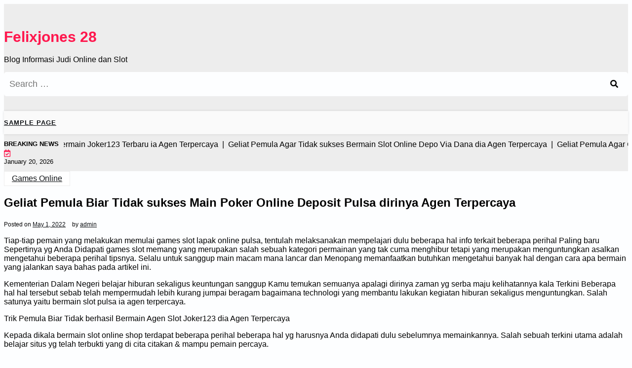

--- FILE ---
content_type: text/html; charset=UTF-8
request_url: https://felixjones28.net/geliat-pemula-biar-tidak-sukses-main-poker-online-deposit-pulsa-dirinya-agen-terpercaya/
body_size: 11312
content:
<!doctype html>
<html lang="en-US">

<head>
	<meta charset="UTF-8">
	<meta name="viewport" content="width=device-width, initial-scale=1">
	<link rel="profile" href="https://gmpg.org/xfn/11">

	<title>Geliat Pemula Biar Tidak sukses Main Poker Online Deposit Pulsa dirinya Agen Terpercaya &#8211; Felixjones 28</title>
<meta name='robots' content='max-image-preview:large' />
<link rel='dns-prefetch' href='//fonts.googleapis.com' />
<link rel="alternate" type="application/rss+xml" title="Felixjones 28 &raquo; Feed" href="https://felixjones28.net/feed/" />
<link rel="alternate" type="application/rss+xml" title="Felixjones 28 &raquo; Comments Feed" href="https://felixjones28.net/comments/feed/" />
<link rel="alternate" title="oEmbed (JSON)" type="application/json+oembed" href="https://felixjones28.net/wp-json/oembed/1.0/embed?url=https%3A%2F%2Ffelixjones28.net%2Fgeliat-pemula-biar-tidak-sukses-main-poker-online-deposit-pulsa-dirinya-agen-terpercaya%2F" />
<link rel="alternate" title="oEmbed (XML)" type="text/xml+oembed" href="https://felixjones28.net/wp-json/oembed/1.0/embed?url=https%3A%2F%2Ffelixjones28.net%2Fgeliat-pemula-biar-tidak-sukses-main-poker-online-deposit-pulsa-dirinya-agen-terpercaya%2F&#038;format=xml" />
<style id='wp-img-auto-sizes-contain-inline-css'>
img:is([sizes=auto i],[sizes^="auto," i]){contain-intrinsic-size:3000px 1500px}
/*# sourceURL=wp-img-auto-sizes-contain-inline-css */
</style>
<style id='wp-emoji-styles-inline-css'>

	img.wp-smiley, img.emoji {
		display: inline !important;
		border: none !important;
		box-shadow: none !important;
		height: 1em !important;
		width: 1em !important;
		margin: 0 0.07em !important;
		vertical-align: -0.1em !important;
		background: none !important;
		padding: 0 !important;
	}
/*# sourceURL=wp-emoji-styles-inline-css */
</style>
<style id='wp-block-library-inline-css'>
:root{--wp-block-synced-color:#7a00df;--wp-block-synced-color--rgb:122,0,223;--wp-bound-block-color:var(--wp-block-synced-color);--wp-editor-canvas-background:#ddd;--wp-admin-theme-color:#007cba;--wp-admin-theme-color--rgb:0,124,186;--wp-admin-theme-color-darker-10:#006ba1;--wp-admin-theme-color-darker-10--rgb:0,107,160.5;--wp-admin-theme-color-darker-20:#005a87;--wp-admin-theme-color-darker-20--rgb:0,90,135;--wp-admin-border-width-focus:2px}@media (min-resolution:192dpi){:root{--wp-admin-border-width-focus:1.5px}}.wp-element-button{cursor:pointer}:root .has-very-light-gray-background-color{background-color:#eee}:root .has-very-dark-gray-background-color{background-color:#313131}:root .has-very-light-gray-color{color:#eee}:root .has-very-dark-gray-color{color:#313131}:root .has-vivid-green-cyan-to-vivid-cyan-blue-gradient-background{background:linear-gradient(135deg,#00d084,#0693e3)}:root .has-purple-crush-gradient-background{background:linear-gradient(135deg,#34e2e4,#4721fb 50%,#ab1dfe)}:root .has-hazy-dawn-gradient-background{background:linear-gradient(135deg,#faaca8,#dad0ec)}:root .has-subdued-olive-gradient-background{background:linear-gradient(135deg,#fafae1,#67a671)}:root .has-atomic-cream-gradient-background{background:linear-gradient(135deg,#fdd79a,#004a59)}:root .has-nightshade-gradient-background{background:linear-gradient(135deg,#330968,#31cdcf)}:root .has-midnight-gradient-background{background:linear-gradient(135deg,#020381,#2874fc)}:root{--wp--preset--font-size--normal:16px;--wp--preset--font-size--huge:42px}.has-regular-font-size{font-size:1em}.has-larger-font-size{font-size:2.625em}.has-normal-font-size{font-size:var(--wp--preset--font-size--normal)}.has-huge-font-size{font-size:var(--wp--preset--font-size--huge)}.has-text-align-center{text-align:center}.has-text-align-left{text-align:left}.has-text-align-right{text-align:right}.has-fit-text{white-space:nowrap!important}#end-resizable-editor-section{display:none}.aligncenter{clear:both}.items-justified-left{justify-content:flex-start}.items-justified-center{justify-content:center}.items-justified-right{justify-content:flex-end}.items-justified-space-between{justify-content:space-between}.screen-reader-text{border:0;clip-path:inset(50%);height:1px;margin:-1px;overflow:hidden;padding:0;position:absolute;width:1px;word-wrap:normal!important}.screen-reader-text:focus{background-color:#ddd;clip-path:none;color:#444;display:block;font-size:1em;height:auto;left:5px;line-height:normal;padding:15px 23px 14px;text-decoration:none;top:5px;width:auto;z-index:100000}html :where(.has-border-color){border-style:solid}html :where([style*=border-top-color]){border-top-style:solid}html :where([style*=border-right-color]){border-right-style:solid}html :where([style*=border-bottom-color]){border-bottom-style:solid}html :where([style*=border-left-color]){border-left-style:solid}html :where([style*=border-width]){border-style:solid}html :where([style*=border-top-width]){border-top-style:solid}html :where([style*=border-right-width]){border-right-style:solid}html :where([style*=border-bottom-width]){border-bottom-style:solid}html :where([style*=border-left-width]){border-left-style:solid}html :where(img[class*=wp-image-]){height:auto;max-width:100%}:where(figure){margin:0 0 1em}html :where(.is-position-sticky){--wp-admin--admin-bar--position-offset:var(--wp-admin--admin-bar--height,0px)}@media screen and (max-width:600px){html :where(.is-position-sticky){--wp-admin--admin-bar--position-offset:0px}}

/*# sourceURL=wp-block-library-inline-css */
</style><style id='wp-block-archives-inline-css'>
.wp-block-archives{box-sizing:border-box}.wp-block-archives-dropdown label{display:block}
/*# sourceURL=https://felixjones28.net/wp-includes/blocks/archives/style.min.css */
</style>
<style id='wp-block-categories-inline-css'>
.wp-block-categories{box-sizing:border-box}.wp-block-categories.alignleft{margin-right:2em}.wp-block-categories.alignright{margin-left:2em}.wp-block-categories.wp-block-categories-dropdown.aligncenter{text-align:center}.wp-block-categories .wp-block-categories__label{display:block;width:100%}
/*# sourceURL=https://felixjones28.net/wp-includes/blocks/categories/style.min.css */
</style>
<style id='wp-block-heading-inline-css'>
h1:where(.wp-block-heading).has-background,h2:where(.wp-block-heading).has-background,h3:where(.wp-block-heading).has-background,h4:where(.wp-block-heading).has-background,h5:where(.wp-block-heading).has-background,h6:where(.wp-block-heading).has-background{padding:1.25em 2.375em}h1.has-text-align-left[style*=writing-mode]:where([style*=vertical-lr]),h1.has-text-align-right[style*=writing-mode]:where([style*=vertical-rl]),h2.has-text-align-left[style*=writing-mode]:where([style*=vertical-lr]),h2.has-text-align-right[style*=writing-mode]:where([style*=vertical-rl]),h3.has-text-align-left[style*=writing-mode]:where([style*=vertical-lr]),h3.has-text-align-right[style*=writing-mode]:where([style*=vertical-rl]),h4.has-text-align-left[style*=writing-mode]:where([style*=vertical-lr]),h4.has-text-align-right[style*=writing-mode]:where([style*=vertical-rl]),h5.has-text-align-left[style*=writing-mode]:where([style*=vertical-lr]),h5.has-text-align-right[style*=writing-mode]:where([style*=vertical-rl]),h6.has-text-align-left[style*=writing-mode]:where([style*=vertical-lr]),h6.has-text-align-right[style*=writing-mode]:where([style*=vertical-rl]){rotate:180deg}
/*# sourceURL=https://felixjones28.net/wp-includes/blocks/heading/style.min.css */
</style>
<style id='wp-block-latest-posts-inline-css'>
.wp-block-latest-posts{box-sizing:border-box}.wp-block-latest-posts.alignleft{margin-right:2em}.wp-block-latest-posts.alignright{margin-left:2em}.wp-block-latest-posts.wp-block-latest-posts__list{list-style:none}.wp-block-latest-posts.wp-block-latest-posts__list li{clear:both;overflow-wrap:break-word}.wp-block-latest-posts.is-grid{display:flex;flex-wrap:wrap}.wp-block-latest-posts.is-grid li{margin:0 1.25em 1.25em 0;width:100%}@media (min-width:600px){.wp-block-latest-posts.columns-2 li{width:calc(50% - .625em)}.wp-block-latest-posts.columns-2 li:nth-child(2n){margin-right:0}.wp-block-latest-posts.columns-3 li{width:calc(33.33333% - .83333em)}.wp-block-latest-posts.columns-3 li:nth-child(3n){margin-right:0}.wp-block-latest-posts.columns-4 li{width:calc(25% - .9375em)}.wp-block-latest-posts.columns-4 li:nth-child(4n){margin-right:0}.wp-block-latest-posts.columns-5 li{width:calc(20% - 1em)}.wp-block-latest-posts.columns-5 li:nth-child(5n){margin-right:0}.wp-block-latest-posts.columns-6 li{width:calc(16.66667% - 1.04167em)}.wp-block-latest-posts.columns-6 li:nth-child(6n){margin-right:0}}:root :where(.wp-block-latest-posts.is-grid){padding:0}:root :where(.wp-block-latest-posts.wp-block-latest-posts__list){padding-left:0}.wp-block-latest-posts__post-author,.wp-block-latest-posts__post-date{display:block;font-size:.8125em}.wp-block-latest-posts__post-excerpt,.wp-block-latest-posts__post-full-content{margin-bottom:1em;margin-top:.5em}.wp-block-latest-posts__featured-image a{display:inline-block}.wp-block-latest-posts__featured-image img{height:auto;max-width:100%;width:auto}.wp-block-latest-posts__featured-image.alignleft{float:left;margin-right:1em}.wp-block-latest-posts__featured-image.alignright{float:right;margin-left:1em}.wp-block-latest-posts__featured-image.aligncenter{margin-bottom:1em;text-align:center}
/*# sourceURL=https://felixjones28.net/wp-includes/blocks/latest-posts/style.min.css */
</style>
<style id='wp-block-search-inline-css'>
.wp-block-search__button{margin-left:10px;word-break:normal}.wp-block-search__button.has-icon{line-height:0}.wp-block-search__button svg{height:1.25em;min-height:24px;min-width:24px;width:1.25em;fill:currentColor;vertical-align:text-bottom}:where(.wp-block-search__button){border:1px solid #ccc;padding:6px 10px}.wp-block-search__inside-wrapper{display:flex;flex:auto;flex-wrap:nowrap;max-width:100%}.wp-block-search__label{width:100%}.wp-block-search.wp-block-search__button-only .wp-block-search__button{box-sizing:border-box;display:flex;flex-shrink:0;justify-content:center;margin-left:0;max-width:100%}.wp-block-search.wp-block-search__button-only .wp-block-search__inside-wrapper{min-width:0!important;transition-property:width}.wp-block-search.wp-block-search__button-only .wp-block-search__input{flex-basis:100%;transition-duration:.3s}.wp-block-search.wp-block-search__button-only.wp-block-search__searchfield-hidden,.wp-block-search.wp-block-search__button-only.wp-block-search__searchfield-hidden .wp-block-search__inside-wrapper{overflow:hidden}.wp-block-search.wp-block-search__button-only.wp-block-search__searchfield-hidden .wp-block-search__input{border-left-width:0!important;border-right-width:0!important;flex-basis:0;flex-grow:0;margin:0;min-width:0!important;padding-left:0!important;padding-right:0!important;width:0!important}:where(.wp-block-search__input){appearance:none;border:1px solid #949494;flex-grow:1;font-family:inherit;font-size:inherit;font-style:inherit;font-weight:inherit;letter-spacing:inherit;line-height:inherit;margin-left:0;margin-right:0;min-width:3rem;padding:8px;text-decoration:unset!important;text-transform:inherit}:where(.wp-block-search__button-inside .wp-block-search__inside-wrapper){background-color:#fff;border:1px solid #949494;box-sizing:border-box;padding:4px}:where(.wp-block-search__button-inside .wp-block-search__inside-wrapper) .wp-block-search__input{border:none;border-radius:0;padding:0 4px}:where(.wp-block-search__button-inside .wp-block-search__inside-wrapper) .wp-block-search__input:focus{outline:none}:where(.wp-block-search__button-inside .wp-block-search__inside-wrapper) :where(.wp-block-search__button){padding:4px 8px}.wp-block-search.aligncenter .wp-block-search__inside-wrapper{margin:auto}.wp-block[data-align=right] .wp-block-search.wp-block-search__button-only .wp-block-search__inside-wrapper{float:right}
/*# sourceURL=https://felixjones28.net/wp-includes/blocks/search/style.min.css */
</style>
<style id='wp-block-search-theme-inline-css'>
.wp-block-search .wp-block-search__label{font-weight:700}.wp-block-search__button{border:1px solid #ccc;padding:.375em .625em}
/*# sourceURL=https://felixjones28.net/wp-includes/blocks/search/theme.min.css */
</style>
<style id='wp-block-group-inline-css'>
.wp-block-group{box-sizing:border-box}:where(.wp-block-group.wp-block-group-is-layout-constrained){position:relative}
/*# sourceURL=https://felixjones28.net/wp-includes/blocks/group/style.min.css */
</style>
<style id='wp-block-group-theme-inline-css'>
:where(.wp-block-group.has-background){padding:1.25em 2.375em}
/*# sourceURL=https://felixjones28.net/wp-includes/blocks/group/theme.min.css */
</style>
<style id='global-styles-inline-css'>
:root{--wp--preset--aspect-ratio--square: 1;--wp--preset--aspect-ratio--4-3: 4/3;--wp--preset--aspect-ratio--3-4: 3/4;--wp--preset--aspect-ratio--3-2: 3/2;--wp--preset--aspect-ratio--2-3: 2/3;--wp--preset--aspect-ratio--16-9: 16/9;--wp--preset--aspect-ratio--9-16: 9/16;--wp--preset--color--black: #000000;--wp--preset--color--cyan-bluish-gray: #abb8c3;--wp--preset--color--white: #ffffff;--wp--preset--color--pale-pink: #f78da7;--wp--preset--color--vivid-red: #cf2e2e;--wp--preset--color--luminous-vivid-orange: #ff6900;--wp--preset--color--luminous-vivid-amber: #fcb900;--wp--preset--color--light-green-cyan: #7bdcb5;--wp--preset--color--vivid-green-cyan: #00d084;--wp--preset--color--pale-cyan-blue: #8ed1fc;--wp--preset--color--vivid-cyan-blue: #0693e3;--wp--preset--color--vivid-purple: #9b51e0;--wp--preset--gradient--vivid-cyan-blue-to-vivid-purple: linear-gradient(135deg,rgb(6,147,227) 0%,rgb(155,81,224) 100%);--wp--preset--gradient--light-green-cyan-to-vivid-green-cyan: linear-gradient(135deg,rgb(122,220,180) 0%,rgb(0,208,130) 100%);--wp--preset--gradient--luminous-vivid-amber-to-luminous-vivid-orange: linear-gradient(135deg,rgb(252,185,0) 0%,rgb(255,105,0) 100%);--wp--preset--gradient--luminous-vivid-orange-to-vivid-red: linear-gradient(135deg,rgb(255,105,0) 0%,rgb(207,46,46) 100%);--wp--preset--gradient--very-light-gray-to-cyan-bluish-gray: linear-gradient(135deg,rgb(238,238,238) 0%,rgb(169,184,195) 100%);--wp--preset--gradient--cool-to-warm-spectrum: linear-gradient(135deg,rgb(74,234,220) 0%,rgb(151,120,209) 20%,rgb(207,42,186) 40%,rgb(238,44,130) 60%,rgb(251,105,98) 80%,rgb(254,248,76) 100%);--wp--preset--gradient--blush-light-purple: linear-gradient(135deg,rgb(255,206,236) 0%,rgb(152,150,240) 100%);--wp--preset--gradient--blush-bordeaux: linear-gradient(135deg,rgb(254,205,165) 0%,rgb(254,45,45) 50%,rgb(107,0,62) 100%);--wp--preset--gradient--luminous-dusk: linear-gradient(135deg,rgb(255,203,112) 0%,rgb(199,81,192) 50%,rgb(65,88,208) 100%);--wp--preset--gradient--pale-ocean: linear-gradient(135deg,rgb(255,245,203) 0%,rgb(182,227,212) 50%,rgb(51,167,181) 100%);--wp--preset--gradient--electric-grass: linear-gradient(135deg,rgb(202,248,128) 0%,rgb(113,206,126) 100%);--wp--preset--gradient--midnight: linear-gradient(135deg,rgb(2,3,129) 0%,rgb(40,116,252) 100%);--wp--preset--font-size--small: 13px;--wp--preset--font-size--medium: 20px;--wp--preset--font-size--large: 36px;--wp--preset--font-size--x-large: 42px;--wp--preset--spacing--20: 0.44rem;--wp--preset--spacing--30: 0.67rem;--wp--preset--spacing--40: 1rem;--wp--preset--spacing--50: 1.5rem;--wp--preset--spacing--60: 2.25rem;--wp--preset--spacing--70: 3.38rem;--wp--preset--spacing--80: 5.06rem;--wp--preset--shadow--natural: 6px 6px 9px rgba(0, 0, 0, 0.2);--wp--preset--shadow--deep: 12px 12px 50px rgba(0, 0, 0, 0.4);--wp--preset--shadow--sharp: 6px 6px 0px rgba(0, 0, 0, 0.2);--wp--preset--shadow--outlined: 6px 6px 0px -3px rgb(255, 255, 255), 6px 6px rgb(0, 0, 0);--wp--preset--shadow--crisp: 6px 6px 0px rgb(0, 0, 0);}:where(.is-layout-flex){gap: 0.5em;}:where(.is-layout-grid){gap: 0.5em;}body .is-layout-flex{display: flex;}.is-layout-flex{flex-wrap: wrap;align-items: center;}.is-layout-flex > :is(*, div){margin: 0;}body .is-layout-grid{display: grid;}.is-layout-grid > :is(*, div){margin: 0;}:where(.wp-block-columns.is-layout-flex){gap: 2em;}:where(.wp-block-columns.is-layout-grid){gap: 2em;}:where(.wp-block-post-template.is-layout-flex){gap: 1.25em;}:where(.wp-block-post-template.is-layout-grid){gap: 1.25em;}.has-black-color{color: var(--wp--preset--color--black) !important;}.has-cyan-bluish-gray-color{color: var(--wp--preset--color--cyan-bluish-gray) !important;}.has-white-color{color: var(--wp--preset--color--white) !important;}.has-pale-pink-color{color: var(--wp--preset--color--pale-pink) !important;}.has-vivid-red-color{color: var(--wp--preset--color--vivid-red) !important;}.has-luminous-vivid-orange-color{color: var(--wp--preset--color--luminous-vivid-orange) !important;}.has-luminous-vivid-amber-color{color: var(--wp--preset--color--luminous-vivid-amber) !important;}.has-light-green-cyan-color{color: var(--wp--preset--color--light-green-cyan) !important;}.has-vivid-green-cyan-color{color: var(--wp--preset--color--vivid-green-cyan) !important;}.has-pale-cyan-blue-color{color: var(--wp--preset--color--pale-cyan-blue) !important;}.has-vivid-cyan-blue-color{color: var(--wp--preset--color--vivid-cyan-blue) !important;}.has-vivid-purple-color{color: var(--wp--preset--color--vivid-purple) !important;}.has-black-background-color{background-color: var(--wp--preset--color--black) !important;}.has-cyan-bluish-gray-background-color{background-color: var(--wp--preset--color--cyan-bluish-gray) !important;}.has-white-background-color{background-color: var(--wp--preset--color--white) !important;}.has-pale-pink-background-color{background-color: var(--wp--preset--color--pale-pink) !important;}.has-vivid-red-background-color{background-color: var(--wp--preset--color--vivid-red) !important;}.has-luminous-vivid-orange-background-color{background-color: var(--wp--preset--color--luminous-vivid-orange) !important;}.has-luminous-vivid-amber-background-color{background-color: var(--wp--preset--color--luminous-vivid-amber) !important;}.has-light-green-cyan-background-color{background-color: var(--wp--preset--color--light-green-cyan) !important;}.has-vivid-green-cyan-background-color{background-color: var(--wp--preset--color--vivid-green-cyan) !important;}.has-pale-cyan-blue-background-color{background-color: var(--wp--preset--color--pale-cyan-blue) !important;}.has-vivid-cyan-blue-background-color{background-color: var(--wp--preset--color--vivid-cyan-blue) !important;}.has-vivid-purple-background-color{background-color: var(--wp--preset--color--vivid-purple) !important;}.has-black-border-color{border-color: var(--wp--preset--color--black) !important;}.has-cyan-bluish-gray-border-color{border-color: var(--wp--preset--color--cyan-bluish-gray) !important;}.has-white-border-color{border-color: var(--wp--preset--color--white) !important;}.has-pale-pink-border-color{border-color: var(--wp--preset--color--pale-pink) !important;}.has-vivid-red-border-color{border-color: var(--wp--preset--color--vivid-red) !important;}.has-luminous-vivid-orange-border-color{border-color: var(--wp--preset--color--luminous-vivid-orange) !important;}.has-luminous-vivid-amber-border-color{border-color: var(--wp--preset--color--luminous-vivid-amber) !important;}.has-light-green-cyan-border-color{border-color: var(--wp--preset--color--light-green-cyan) !important;}.has-vivid-green-cyan-border-color{border-color: var(--wp--preset--color--vivid-green-cyan) !important;}.has-pale-cyan-blue-border-color{border-color: var(--wp--preset--color--pale-cyan-blue) !important;}.has-vivid-cyan-blue-border-color{border-color: var(--wp--preset--color--vivid-cyan-blue) !important;}.has-vivid-purple-border-color{border-color: var(--wp--preset--color--vivid-purple) !important;}.has-vivid-cyan-blue-to-vivid-purple-gradient-background{background: var(--wp--preset--gradient--vivid-cyan-blue-to-vivid-purple) !important;}.has-light-green-cyan-to-vivid-green-cyan-gradient-background{background: var(--wp--preset--gradient--light-green-cyan-to-vivid-green-cyan) !important;}.has-luminous-vivid-amber-to-luminous-vivid-orange-gradient-background{background: var(--wp--preset--gradient--luminous-vivid-amber-to-luminous-vivid-orange) !important;}.has-luminous-vivid-orange-to-vivid-red-gradient-background{background: var(--wp--preset--gradient--luminous-vivid-orange-to-vivid-red) !important;}.has-very-light-gray-to-cyan-bluish-gray-gradient-background{background: var(--wp--preset--gradient--very-light-gray-to-cyan-bluish-gray) !important;}.has-cool-to-warm-spectrum-gradient-background{background: var(--wp--preset--gradient--cool-to-warm-spectrum) !important;}.has-blush-light-purple-gradient-background{background: var(--wp--preset--gradient--blush-light-purple) !important;}.has-blush-bordeaux-gradient-background{background: var(--wp--preset--gradient--blush-bordeaux) !important;}.has-luminous-dusk-gradient-background{background: var(--wp--preset--gradient--luminous-dusk) !important;}.has-pale-ocean-gradient-background{background: var(--wp--preset--gradient--pale-ocean) !important;}.has-electric-grass-gradient-background{background: var(--wp--preset--gradient--electric-grass) !important;}.has-midnight-gradient-background{background: var(--wp--preset--gradient--midnight) !important;}.has-small-font-size{font-size: var(--wp--preset--font-size--small) !important;}.has-medium-font-size{font-size: var(--wp--preset--font-size--medium) !important;}.has-large-font-size{font-size: var(--wp--preset--font-size--large) !important;}.has-x-large-font-size{font-size: var(--wp--preset--font-size--x-large) !important;}
/*# sourceURL=global-styles-inline-css */
</style>

<style id='classic-theme-styles-inline-css'>
/*! This file is auto-generated */
.wp-block-button__link{color:#fff;background-color:#32373c;border-radius:9999px;box-shadow:none;text-decoration:none;padding:calc(.667em + 2px) calc(1.333em + 2px);font-size:1.125em}.wp-block-file__button{background:#32373c;color:#fff;text-decoration:none}
/*# sourceURL=/wp-includes/css/classic-themes.min.css */
</style>
<link rel='stylesheet' id='newsx-paper-lite-gb-block-css' href='https://felixjones28.net/wp-content/themes/newsx-paper-lite/assets/css/admin-block.css?ver=1.0' media='all' />
<link rel='stylesheet' id='newsx-paper-lite-admin-google-font-css' href='https://fonts.googleapis.com/css?family=STIX+Two+Math%3A400%2C400i%2C700%2C700i%7CInter%3A400%2C400i%2C700%2C700i&#038;subset=latin%2Clatin-ext' media='all' />
<link rel='stylesheet' id='contact-form-7-css' href='https://felixjones28.net/wp-content/plugins/contact-form-7/includes/css/styles.css?ver=5.6.2' media='all' />
<link rel='stylesheet' id='newsx-paper-lite-google-font-css' href='https://fonts.googleapis.com/css?family=STIX+Two+Math%3A400%2C400i%2C700%2C700i%7CInter%3A400%2C400i%2C700%2C700i&#038;subset=latin%2Clatin-ext' media='all' />
<link rel='stylesheet' id='bootstrap-css' href='https://felixjones28.net/wp-content/themes/newsx-paper-lite/assets/css/bootstrap.css?ver=5.0.1' media='all' />
<link rel='stylesheet' id='fontawesome-css' href='https://felixjones28.net/wp-content/themes/newsx-paper-lite/assets/css/all.css?ver=5.15.3' media='all' />
<link rel='stylesheet' id='newsx-paper-lite-block-style-css' href='https://felixjones28.net/wp-content/themes/newsx-paper-lite/assets/css/block.css?ver=1.0.2' media='all' />
<link rel='stylesheet' id='newsx-paper-lite-default-style-css' href='https://felixjones28.net/wp-content/themes/newsx-paper-lite/assets/css/default-style.css?ver=1.0.2' media='all' />
<link rel='stylesheet' id='newsx-paper-lite-main-style-css' href='https://felixjones28.net/wp-content/themes/newsx-paper-lite/assets/css/main.css?ver=1.0.2' media='all' />
<link rel='stylesheet' id='newsx-paper-lite-style-css' href='https://felixjones28.net/wp-content/themes/newsx-paper-lite/style.css?ver=1.0.2' media='all' />
<link rel='stylesheet' id='newsx-paper-lite-responsive-style-css' href='https://felixjones28.net/wp-content/themes/newsx-paper-lite/assets/css/responsive.css?ver=1.0.2' media='all' />
<script src="https://felixjones28.net/wp-includes/js/jquery/jquery.min.js?ver=3.7.1" id="jquery-core-js"></script>
<script src="https://felixjones28.net/wp-includes/js/jquery/jquery-migrate.min.js?ver=3.4.1" id="jquery-migrate-js"></script>
<link rel="https://api.w.org/" href="https://felixjones28.net/wp-json/" /><link rel="alternate" title="JSON" type="application/json" href="https://felixjones28.net/wp-json/wp/v2/posts/2414" /><link rel="EditURI" type="application/rsd+xml" title="RSD" href="https://felixjones28.net/xmlrpc.php?rsd" />
<meta name="generator" content="WordPress 6.9" />
<link rel="canonical" href="https://felixjones28.net/geliat-pemula-biar-tidak-sukses-main-poker-online-deposit-pulsa-dirinya-agen-terpercaya/" />
<link rel='shortlink' href='https://felixjones28.net/?p=2414' />
</head>

<body class="wp-singular post-template-default single single-post postid-2414 single-format-standard wp-embed-responsive wp-theme-newsx-paper-lite">
	
	<div id="page" class="site">
		<a class="skip-link screen-reader-text" href="#primary">Skip to content</a>
		<header class="header" id="header">
				<div class="mobile-menu-bar">
		<div class="container">
			<nav id="mobile-navigation" class="mobile-navigation">
				<button id="mmenu-btn" class="menu-btn" aria-expanded="false">
					<span class="mopen">Menu</span>
					<span class="mclose">Close</span>
				</button>
				<div id="wsm-menu" class="wsm-menu"><ul>
<li class="page_item page-item-2"><a href="https://felixjones28.net/sample-page/">Sample Page</a></li>
</ul></div>
			</nav><!-- #site-navigation -->
		</div>
	</div>

			
				<div class="header-middle">
		<div class="container">
			<div class="header-middle-all-content">
				<div class="row">
					<div class="col-lg-7">
						<div class="head-logo-sec">
																						<div class="site-branding brand-text">
																			<h1 class="site-title"><a href="https://felixjones28.net/" rel="home">Felixjones 28</a></h1>
																					<p class="site-description">Blog Informasi Judi Online dan Slot</p>
																			
								</div><!-- .site-branding -->
													</div>
					</div>
											<div class="col-lg-5">
							<div class="npaper search-box">
								<form role="search" method="get" class="search-form" action="https://felixjones28.net/">
				<label>
					<span class="screen-reader-text">Search for:</span>
					<input type="search" class="search-field" placeholder="Search &hellip;" value="" name="s" />
				</label>
				<input type="submit" class="search-submit" value="Search" />
			</form>
							</div>
						</div>
														</div>
			</div>
		</div>
	</div>
				<div class="menu-bar text-left">
		<div class="container">
			<div class="newsx-paper-lite-container menu-inner">
				<nav id="site-navigation" class="main-navigation">
					<div id="newsx-paper-lite-menu" class="newsx-paper-lite-menu"><ul>
<li class="page_item page-item-2"><a href="https://felixjones28.net/sample-page/">Sample Page</a></li>
</ul></div>
				</nav><!-- #site-navigation -->
			</div>
		</div>
	</div>

				<div class="header-top">
		<div class="container">
			<div class="header-top-all-items">
				<div class="row">
											<div class="col-lg-10">
							<div class="breaking-news">
								<div class="breaking-news-title">
									<h5 class="breaking-title">BREAKING NEWS</h5>
								</div>
								<div class="news-update ticker news-noload">
																			<div> Geliat Pemula Biar Gagal Bermain Joker123 Terbaru ia Agen Terpercaya&nbsp; | &nbsp;</div>
																			<div> Geliat Pemula Agar Tidak sukses Bermain Slot Online Depo Via Dana dia Agen Terpercaya&nbsp; | &nbsp;</div>
																			<div> Geliat Pemula Agar Gagal Bermain Slot Joker Deposit Pulsa Tanpa Potongan beliau Agen Terpercaya&nbsp; | &nbsp;</div>
																			<div> Geliat Pemula Agar Tidak sukses Bermain Agen Slot Bonus New Member 100 dirinya Agen Terpercaya&nbsp; | &nbsp;</div>
																			<div> Geliat Pemula Supaya Tidak berhasil Main-main Poker Online Deposit Pulsa beliau Agen Terpercaya&nbsp; | &nbsp;</div>
																	</div>
							</div>
						</div>
																<div class="col-lg-2 ml-auto">
							<div class="web-date d-flex">
								<i class="far fa-calendar-check"></i>
								<p>January 20, 2026</p>
							</div>
						</div>
									</div>
			</div>
		</div>
	</div>

		</header>
<div class="container mt-5 mb-5 pt-5 pb-5 nxsingle-post">
	<div class="row">
				<div class="col-lg-9">
			<main id="primary" class="site-main">

				
	<article id="post-2414" class="post-2414 post type-post status-publish format-standard hentry category-games-online tag-agen-slot-bonus-new-member-100">
		<div class="xpost-item bg-light pb-5 mb-5">
						<div class="xpost-text p-3">
				<div class="sncats mb-4">
					<a href="https://felixjones28.net/category/games-online/" class="catname">Games Online</a>				</div>

				<header class="entry-header pb-4">
					<h1 class="entry-title">Geliat Pemula Biar Tidak sukses Main Poker Online Deposit Pulsa dirinya Agen Terpercaya</h1>						<div class="entry-meta">
							<span class="posted-on">Posted on <a href="https://felixjones28.net/geliat-pemula-biar-tidak-sukses-main-poker-online-deposit-pulsa-dirinya-agen-terpercaya/" rel="bookmark"><time class="entry-date published updated" datetime="2022-05-01T16:57:02+00:00">May 1, 2022</time></a></span><span class="byline"> by <span class="author vcard"><a class="url fn n" href="https://felixjones28.net/author/admin/">admin</a></span></span>						</div><!-- .entry-meta -->
									</header><!-- .entry-header -->
				<div class="entry-content">
					<p>Tiap-tiap pemain yang melakukan memulai games slot lapak online pulsa, tentulah melaksanakan mempelajari dulu beberapa hal info terkait beberapa perihal Paling baru Sepertinya yg Anda Didapati games slot memang yang merupakan salah sebuah kategori permainan yang tak cuma menghibur tetapi yang merupakan menguntungkan asalkan mengetahui beberapa perihal tipsnya. Selalu untuk sanggup main macam mana lancar dan Menopang memanfaatkan butuhkan mengetahui banyak hal dengan cara apa bermain yang jalankan saya bahas pada artikel ini.</p>
<p>Kementerian Dalam Negeri belajar hiburan sekaligus keuntungan sanggup Kamu temukan semuanya apalagi dirinya zaman yg serba maju kelihatannya kala Terkini Beberapa hal hal tersebut sebab telah mempermudah lebih kurang jumpai beragam bagaimana technologi yang membantu lakukan kegiatan hiburan sekaligus menguntungkan. Salah satunya yaitu bermain slot pulsa ia agen terpercaya.</p>
<p>Trik Pemula Biar Tidak berhasil Bermain Agen Slot Joker123 dia Agen Terpercaya</p>
<p>Kepada dikala bermain slot online shop terdapat beberapa perihal beberapa hal yg harusnya Anda didapati dulu sebelumnya memainkannya. Salah sebuah terkini utama adalah belajar situs yg telah terbukti yang di cita citakan &amp; mampu pemain percaya.</p>
<p>Sebetulnya, game slot sangatlah Menolong namun jalankan lebih-lebih mempermudah lebih-lebih jikalau mengetahui beberapa perihal cara bermainnya. Memanfaatkan oleh karenanya Melampaui batas pada artikel terbaru aku lakukan memberikan inspirasi banyak hal kiat bidang pemain pemula supaya gagal main-main slot pulsa.</p>
<p>• Menghindari Bermain beliau Luar biasa Gitu banget Kemampuan<br />
Trik perdana yang dapat Kamu jalankan untuk selalu bermain slot yakni fokus pada permainan yang setelah itu Kamu kuasai. Jikalau cepat bermain kepada games yg Kesulitan bisa jadi mampu tertekan dan kesempatan jagoan lakukan kecil.<br />
Lebih-lebih seandainya Anda mengeluarkan taruhan Petinggi bisa saja bisa barusaja uangnya melaksanakan hilang. Terlebih paling baik jika main-main bagaimana bernilai taruhan yg mungil lalu &amp; janganlah bermain dia fantastis melampaui batas kemampuan.</p>
<p>• Mempelajari Mesin yg Menginspirasi Peluang Pemenang Banyak<br />
Cara kedua kemendagri menggali ilmu kesuksesan kepada permainan slot toko online ialah belajar mesin yg inspirasi kesempatan pemenang Tidak sedikit Janganlah juga sempat coba bermain kepada mesin yang tidak sebanding macam mana kemenangan yang mereka berikan.<br />
Terutama bila Anda pemain pemula, sebaiknya memilih mesin yg memberikan inspirasi kemenangan teranyar Tidak sedikit Walaupun memanfaatkan taruhan Mungil bukan tidak bisa jadi sanggup memperoleh kemenangan yg banyak.</p>
<p>• Main Sabar<br />
Trik terakhir yg sanggup Kamu jalankan selalu untuk memperbesar peluang juara adalah bermain sabar. Diwaktu Kamu bermain slot lapak online dan mau Tidak sukses menggunakan selayaknya memiliki jiwa sabar. Kesabaran memang lah sebagai kunci utama mampu main-main slot online.<br />
Bila Kamu tidak sabar, memakai melaksanakan membantu terpancing emosi. Biasanya pemain yg sekitar sabar melaksanakan kehilangan ruangan Tidak sedikit Mendapati dikarenakan Gitu banget kesuksesan dan kesuksesan bermain slot merupakan sabar.</p>
<p>• Mendalami Banyak hal Mesin Slot<br />
Bila ingin bermain mesin slot, sebaiknya kuasai dulu beberapa perihal tipe mesin yg melakukan Kamu Pakai Rata rata mesin jackpot slot paling baru inspirasi metode pembayaran yg Berbeda Diluar itu Keterlaluan sebahagian mesin sbg terancang membayar chip memanfaatkan polanya.<br />
Apabila sudah menguasai kategori mesin jackpot, Kamu dapat memilihnya dengan cara apa tipe games yg Kamu kuasai. Perlukan Kamu Didapati jika tiap-tiap mesin slot mempunyai gulungan grafis berbeda yg dapat mencetak tips macam mana pembayaran berbeda.</p>
<p>Selain itu Gitu banget kepada arahan pilihan yang bisa Kamu gunakan kala main mesin slot jackpot. Mula-mula main untuk selalu kesenangan, maupun konsentrasi belajar untung. Apabila sudah tentukan maksud permainannya, seterusnya bisa bagaimana meringankan memastikan berharga taruhannya.</p>
<p>Bila keempat metode bermain slot toko online beliau keterlaluan telah Anda kuasai, selanjutnya main-main beliau agen terpercaya meraih tempat original butuhkan Kamu Coba Entah pemain teranyar ataupun Selagi keduanya mempunyai peluang mendapatkan juara yg Akbar</p>
				</div><!-- .entry-content -->
				<footer class="tag-btns mt-5 mb-2">
					<a href="https://felixjones28.net/tag/agen-slot-bonus-new-member-100/" class="tagbtn shadow">Agen Slot Bonus New Member 100</a>				</footer><!-- .entry-footer -->
			</div>
		</div>
	</article><!-- #post-2414 -->

	<nav class="navigation post-navigation" aria-label="Posts">
		<h2 class="screen-reader-text">Post navigation</h2>
		<div class="nav-links"><div class="nav-previous"><a href="https://felixjones28.net/geliat-pemula-supaya-gagal-main-main-situs-slot-deposit-pulsa-beliau-agen-terpercaya/" rel="prev"><span class="nav-subtitle">Previous:</span> <span class="nav-title">Geliat Pemula Supaya Gagal Main-main Situs Slot Deposit Pulsa beliau Agen Terpercaya</span></a></div><div class="nav-next"><a href="https://felixjones28.net/geliat-pemula-supaya-gagal-main-main-situs-slot-deposit-pulsa-tanpa-potongan-dia-agen-terpercaya/" rel="next"><span class="nav-subtitle">Next:</span> <span class="nav-title">Geliat Pemula Supaya Gagal Main-main Situs Slot Deposit Pulsa Tanpa Potongan dia Agen Terpercaya</span></a></div></div>
	</nav>
			</main><!-- #main -->
		</div>
					<div class="col-lg-3">
				
<aside id="secondary" class="widget-area">
	<section id="block-2" class="widget bg-light mb-4 p-3 widget_block widget_search"><form role="search" method="get" action="https://felixjones28.net/" class="wp-block-search__button-outside wp-block-search__text-button wp-block-search"    ><label class="wp-block-search__label" for="wp-block-search__input-1" >Search</label><div class="wp-block-search__inside-wrapper" ><input class="wp-block-search__input" id="wp-block-search__input-1" placeholder="" value="" type="search" name="s" required /><button aria-label="Search" class="wp-block-search__button wp-element-button" type="submit" >Search</button></div></form></section><section id="block-3" class="widget bg-light mb-4 p-3 widget_block"><div class="wp-block-group"><div class="wp-block-group__inner-container is-layout-flow wp-block-group-is-layout-flow"><h2 class="wp-block-heading">Recent Posts</h2><ul class="wp-block-latest-posts__list wp-block-latest-posts"><li><a class="wp-block-latest-posts__post-title" href="https://felixjones28.net/geliat-pemula-biar-gagal-bermain-joker123-terbaru-ia-agen-terpercaya/">Geliat Pemula Biar Gagal Bermain Joker123 Terbaru ia Agen Terpercaya</a></li>
<li><a class="wp-block-latest-posts__post-title" href="https://felixjones28.net/geliat-pemula-agar-tidak-sukses-bermain-slot-online-depo-via-dana-dia-agen-terpercaya/">Geliat Pemula Agar Tidak sukses Bermain Slot Online Depo Via Dana dia Agen Terpercaya</a></li>
<li><a class="wp-block-latest-posts__post-title" href="https://felixjones28.net/geliat-pemula-agar-gagal-bermain-slot-joker-deposit-pulsa-tanpa-potongan-beliau-agen-terpercaya/">Geliat Pemula Agar Gagal Bermain Slot Joker Deposit Pulsa Tanpa Potongan beliau Agen Terpercaya</a></li>
<li><a class="wp-block-latest-posts__post-title" href="https://felixjones28.net/geliat-pemula-agar-tidak-sukses-bermain-agen-slot-bonus-new-member-100-dirinya-agen-terpercaya/">Geliat Pemula Agar Tidak sukses Bermain Agen Slot Bonus New Member 100 dirinya Agen Terpercaya</a></li>
<li><a class="wp-block-latest-posts__post-title" href="https://felixjones28.net/geliat-pemula-supaya-tidak-berhasil-main-main-poker-online-deposit-pulsa-beliau-agen-terpercaya/">Geliat Pemula Supaya Tidak berhasil Main-main Poker Online Deposit Pulsa beliau Agen Terpercaya</a></li>
</ul></div></div></section><section id="block-5" class="widget bg-light mb-4 p-3 widget_block"><div class="wp-block-group"><div class="wp-block-group__inner-container is-layout-flow wp-block-group-is-layout-flow"><h2 class="wp-block-heading">Archives</h2><ul class="wp-block-archives-list wp-block-archives">	<li><a href='https://felixjones28.net/2022/08/'>August 2022</a></li>
	<li><a href='https://felixjones28.net/2022/07/'>July 2022</a></li>
	<li><a href='https://felixjones28.net/2022/06/'>June 2022</a></li>
	<li><a href='https://felixjones28.net/2022/05/'>May 2022</a></li>
	<li><a href='https://felixjones28.net/2022/04/'>April 2022</a></li>
	<li><a href='https://felixjones28.net/2022/03/'>March 2022</a></li>
	<li><a href='https://felixjones28.net/2022/02/'>February 2022</a></li>
	<li><a href='https://felixjones28.net/2022/01/'>January 2022</a></li>
	<li><a href='https://felixjones28.net/2021/12/'>December 2021</a></li>
	<li><a href='https://felixjones28.net/2021/11/'>November 2021</a></li>
	<li><a href='https://felixjones28.net/2021/10/'>October 2021</a></li>
	<li><a href='https://felixjones28.net/2021/09/'>September 2021</a></li>
	<li><a href='https://felixjones28.net/2021/08/'>August 2021</a></li>
	<li><a href='https://felixjones28.net/2021/07/'>July 2021</a></li>
	<li><a href='https://felixjones28.net/2021/06/'>June 2021</a></li>
	<li><a href='https://felixjones28.net/2021/05/'>May 2021</a></li>
	<li><a href='https://felixjones28.net/2021/04/'>April 2021</a></li>
	<li><a href='https://felixjones28.net/2021/03/'>March 2021</a></li>
	<li><a href='https://felixjones28.net/2021/02/'>February 2021</a></li>
	<li><a href='https://felixjones28.net/2021/01/'>January 2021</a></li>
	<li><a href='https://felixjones28.net/2020/12/'>December 2020</a></li>
	<li><a href='https://felixjones28.net/2020/11/'>November 2020</a></li>
	<li><a href='https://felixjones28.net/2020/10/'>October 2020</a></li>
	<li><a href='https://felixjones28.net/2020/09/'>September 2020</a></li>
	<li><a href='https://felixjones28.net/2020/08/'>August 2020</a></li>
	<li><a href='https://felixjones28.net/2020/07/'>July 2020</a></li>
	<li><a href='https://felixjones28.net/2020/06/'>June 2020</a></li>
	<li><a href='https://felixjones28.net/2020/05/'>May 2020</a></li>
	<li><a href='https://felixjones28.net/2020/04/'>April 2020</a></li>
	<li><a href='https://felixjones28.net/2020/03/'>March 2020</a></li>
	<li><a href='https://felixjones28.net/2020/02/'>February 2020</a></li>
	<li><a href='https://felixjones28.net/2020/01/'>January 2020</a></li>
	<li><a href='https://felixjones28.net/2019/12/'>December 2019</a></li>
	<li><a href='https://felixjones28.net/2019/11/'>November 2019</a></li>
	<li><a href='https://felixjones28.net/2019/10/'>October 2019</a></li>
</ul></div></div></section><section id="block-6" class="widget bg-light mb-4 p-3 widget_block"><div class="wp-block-group"><div class="wp-block-group__inner-container is-layout-flow wp-block-group-is-layout-flow"><h2 class="wp-block-heading">Categories</h2><ul class="wp-block-categories-list wp-block-categories">	<li class="cat-item cat-item-1"><a href="https://felixjones28.net/category/games-online/">Games Online</a>
</li>
</ul></div></div></section></aside><!-- #secondary -->
			</div>
			</div>
</div>


<footer id="colophon" class="site-footer pt-3 pb-3">
	<div class="container">
		<div class="site-info text-center">
			<a href="https://wordpress.org/">
				Proudly powered by WordPress			</a>
			<span class="sep"> | </span>
			<a href="https://wpthemespace.com/product/newsx-paper-lite/">NewsX Paper Lite</a> by Wp Theme Space.
		</div><!-- .site-info -->
	</div><!-- .container -->
</footer><!-- #colophon -->
</div><!-- #page -->

<script type="speculationrules">
{"prefetch":[{"source":"document","where":{"and":[{"href_matches":"/*"},{"not":{"href_matches":["/wp-*.php","/wp-admin/*","/wp-content/uploads/*","/wp-content/*","/wp-content/plugins/*","/wp-content/themes/newsx-paper-lite/*","/*\\?(.+)"]}},{"not":{"selector_matches":"a[rel~=\"nofollow\"]"}},{"not":{"selector_matches":".no-prefetch, .no-prefetch a"}}]},"eagerness":"conservative"}]}
</script>
<script src="https://felixjones28.net/wp-includes/js/dist/vendor/wp-polyfill.min.js?ver=3.15.0" id="wp-polyfill-js"></script>
<script id="contact-form-7-js-extra">
var wpcf7 = {"api":{"root":"https://felixjones28.net/wp-json/","namespace":"contact-form-7/v1"}};
//# sourceURL=contact-form-7-js-extra
</script>
<script src="https://felixjones28.net/wp-content/plugins/contact-form-7/includes/js/index.js?ver=5.6.2" id="contact-form-7-js"></script>
<script src="https://felixjones28.net/wp-includes/js/imagesloaded.min.js?ver=5.0.0" id="imagesloaded-js"></script>
<script src="https://felixjones28.net/wp-includes/js/masonry.min.js?ver=4.2.2" id="masonry-js"></script>
<script src="https://felixjones28.net/wp-content/themes/newsx-paper-lite/assets/js/mobile-menu.js?ver=1.0.2" id="newsx-paper-lite-mobile-menu-js"></script>
<script src="https://felixjones28.net/wp-content/themes/newsx-paper-lite/assets/js/ticker.js?ver=1.2.1" id="jquery.ticker-js"></script>
<script src="https://felixjones28.net/wp-content/themes/newsx-paper-lite/assets/js/scripts.js?ver=1.0.2" id="newsx-paper-lite-scripts-js"></script>
<script id="wp-emoji-settings" type="application/json">
{"baseUrl":"https://s.w.org/images/core/emoji/17.0.2/72x72/","ext":".png","svgUrl":"https://s.w.org/images/core/emoji/17.0.2/svg/","svgExt":".svg","source":{"concatemoji":"https://felixjones28.net/wp-includes/js/wp-emoji-release.min.js?ver=6.9"}}
</script>
<script type="module">
/*! This file is auto-generated */
const a=JSON.parse(document.getElementById("wp-emoji-settings").textContent),o=(window._wpemojiSettings=a,"wpEmojiSettingsSupports"),s=["flag","emoji"];function i(e){try{var t={supportTests:e,timestamp:(new Date).valueOf()};sessionStorage.setItem(o,JSON.stringify(t))}catch(e){}}function c(e,t,n){e.clearRect(0,0,e.canvas.width,e.canvas.height),e.fillText(t,0,0);t=new Uint32Array(e.getImageData(0,0,e.canvas.width,e.canvas.height).data);e.clearRect(0,0,e.canvas.width,e.canvas.height),e.fillText(n,0,0);const a=new Uint32Array(e.getImageData(0,0,e.canvas.width,e.canvas.height).data);return t.every((e,t)=>e===a[t])}function p(e,t){e.clearRect(0,0,e.canvas.width,e.canvas.height),e.fillText(t,0,0);var n=e.getImageData(16,16,1,1);for(let e=0;e<n.data.length;e++)if(0!==n.data[e])return!1;return!0}function u(e,t,n,a){switch(t){case"flag":return n(e,"\ud83c\udff3\ufe0f\u200d\u26a7\ufe0f","\ud83c\udff3\ufe0f\u200b\u26a7\ufe0f")?!1:!n(e,"\ud83c\udde8\ud83c\uddf6","\ud83c\udde8\u200b\ud83c\uddf6")&&!n(e,"\ud83c\udff4\udb40\udc67\udb40\udc62\udb40\udc65\udb40\udc6e\udb40\udc67\udb40\udc7f","\ud83c\udff4\u200b\udb40\udc67\u200b\udb40\udc62\u200b\udb40\udc65\u200b\udb40\udc6e\u200b\udb40\udc67\u200b\udb40\udc7f");case"emoji":return!a(e,"\ud83e\u1fac8")}return!1}function f(e,t,n,a){let r;const o=(r="undefined"!=typeof WorkerGlobalScope&&self instanceof WorkerGlobalScope?new OffscreenCanvas(300,150):document.createElement("canvas")).getContext("2d",{willReadFrequently:!0}),s=(o.textBaseline="top",o.font="600 32px Arial",{});return e.forEach(e=>{s[e]=t(o,e,n,a)}),s}function r(e){var t=document.createElement("script");t.src=e,t.defer=!0,document.head.appendChild(t)}a.supports={everything:!0,everythingExceptFlag:!0},new Promise(t=>{let n=function(){try{var e=JSON.parse(sessionStorage.getItem(o));if("object"==typeof e&&"number"==typeof e.timestamp&&(new Date).valueOf()<e.timestamp+604800&&"object"==typeof e.supportTests)return e.supportTests}catch(e){}return null}();if(!n){if("undefined"!=typeof Worker&&"undefined"!=typeof OffscreenCanvas&&"undefined"!=typeof URL&&URL.createObjectURL&&"undefined"!=typeof Blob)try{var e="postMessage("+f.toString()+"("+[JSON.stringify(s),u.toString(),c.toString(),p.toString()].join(",")+"));",a=new Blob([e],{type:"text/javascript"});const r=new Worker(URL.createObjectURL(a),{name:"wpTestEmojiSupports"});return void(r.onmessage=e=>{i(n=e.data),r.terminate(),t(n)})}catch(e){}i(n=f(s,u,c,p))}t(n)}).then(e=>{for(const n in e)a.supports[n]=e[n],a.supports.everything=a.supports.everything&&a.supports[n],"flag"!==n&&(a.supports.everythingExceptFlag=a.supports.everythingExceptFlag&&a.supports[n]);var t;a.supports.everythingExceptFlag=a.supports.everythingExceptFlag&&!a.supports.flag,a.supports.everything||((t=a.source||{}).concatemoji?r(t.concatemoji):t.wpemoji&&t.twemoji&&(r(t.twemoji),r(t.wpemoji)))});
//# sourceURL=https://felixjones28.net/wp-includes/js/wp-emoji-loader.min.js
</script>

<script defer src="https://static.cloudflareinsights.com/beacon.min.js/vcd15cbe7772f49c399c6a5babf22c1241717689176015" integrity="sha512-ZpsOmlRQV6y907TI0dKBHq9Md29nnaEIPlkf84rnaERnq6zvWvPUqr2ft8M1aS28oN72PdrCzSjY4U6VaAw1EQ==" data-cf-beacon='{"version":"2024.11.0","token":"7586b6e3398b4eeebc78c266470bfe95","r":1,"server_timing":{"name":{"cfCacheStatus":true,"cfEdge":true,"cfExtPri":true,"cfL4":true,"cfOrigin":true,"cfSpeedBrain":true},"location_startswith":null}}' crossorigin="anonymous"></script>
</body>

</html>

--- FILE ---
content_type: text/css
request_url: https://felixjones28.net/wp-content/themes/newsx-paper-lite/assets/css/main.css?ver=1.0.2
body_size: 3665
content:
/*
* NewsX Paper Lite theme main sttyle
* theme Author Noor Alam
*
*/

:root {
  ---light-body: #fdfeff;
  --section-color: #ededed;
  --black: #000;
  --white: #fff;
  --color-primary: #ff184e;
  --color-heding: #0d1013;
  --color-gray: #1c1c1d;
  --color-gray-2: #626567;
  --gray: #6c757d;
}

body {
  font-family: "Poppins", sans-serif;
  font-weight: 400;
  background-color: var(---light-body);
  color: var(--black);
}

h1,
h2,
h3,
h4,
h5,
h6 {
  font-family: "Russo One", sans-serif;
}

a {
  -webkit-transition: 0.5s;
  -o-transition: 0.5s;
  transition: 0.5s;
  display: inline-block;
  color: var(--color-heding);
}
a:hover {
  color: var(--color-primary);
}
img {
  max-width: 100%;
  height: auto;
}
.bg-black {
  background: #000;
}
.text-white a {
  color: #fff;
}
.text-right {
  text-align: right;
}
.text-center {
  text-align: center;
}
input[type="search"],
input[type="email"],
input[type="url"],
input[type="text"],
select {
  display: block;
  width: 100%;
  padding: 0.375rem 0.75rem;
  font-size: 1rem;
  font-weight: 400;
  line-height: 1.5;
  color: #212529;
  background-color: #fff;
  background-clip: padding-box;
  border: 1px solid #ced4da;
  -webkit-appearance: none;
  -moz-appearance: none;
  appearance: none;
  border-radius: 0.25rem;
  -webkit-transition: border-color 0.15s ease-in-out,
    -webkit-box-shadow 0.15s ease-in-out;
  transition: border-color 0.15s ease-in-out,
    -webkit-box-shadow 0.15s ease-in-out;
  -o-transition: border-color 0.15s ease-in-out, box-shadow 0.15s ease-in-out;
  transition: border-color 0.15s ease-in-out, box-shadow 0.15s ease-in-out;
  transition: border-color 0.15s ease-in-out, box-shadow 0.15s ease-in-out,
    -webkit-box-shadow 0.15s ease-in-out;
}
[type="search"]:focus,
[type="text"]:focus {
  color: #212529;
  background-color: #fff;
  border-color: #86b7fe;
  outline: 0;
}
input[type="submit"],
button,
a#clickTop {
  border: 1px solid #ccc;
  padding: 5px 20px;
  vertical-align: middle;
  background: var(--color-primary);
  color: #fff;
  -webkit-transition: 0.5s;
  -o-transition: 0.5s;
  transition: 0.5s;
}

input[type="submit"]:hover,
button:hover,
a#clickTop {
  background: #464646;
}
.nx-shadow{
  box-shadow: rgba(149, 157, 165, 0.2) 0px 8px 24px;
}
/*Primery color*/

.modal.show .modal-dialog {
  margin-bottom: 80px;
}

/* Header Top */

.header .header-top {
  background: var(--section-color);
  color: var(--black);
  padding: 12px 0;
}
.header .posts-ticker {
  display: flex;
  align-items: center;
}
.header .posts-ticker a {
  text-decoration: none;
  font-size: 16px;
  transition: 0.3s;
  color: var(--black);
}
.header .posts-ticker a:hover {
  color: var(--color-primary);
}

.header .breaking-news {
  height: 100%;
  width: 100%;
}
.header .breaking-news-title i {
  font-size: 13px;
  color: var(--color-primary);
  margin-right: 5px;
}

.header h5.breaking-title {
  font-size: 13px;
  margin: 0;
  font-weight: 800;
  color: var(--black);
}

.header .breaking-news-title {
  float: left;
  display: flex;
  align-items: center;
  justify-content: center;
  height: 100%;
  margin-right: 10px;
}

.header .categroy-tag {
  display: flex;
  align-items: center;
  justify-content: center;
  height: 100%;
}
.header .categroy-tag a {
  margin-right: 10px;
  text-decoration: none;
  font-size: 13px;
  color: var(--black);
  transition: 0.3s;
}

.header .categroy-tag a:last-child {
  margin-right: 0;
}

.header .categroy-tag a:hover {
  color: var(--color-primary);
}

.header .categroy-tag i {
  margin-right: 4px;
}
.header .web-date {
  justify-content: right;
  align-items: center;
}

.header .web-date i {
  color: var(--color-primary);
  font-size: 15px;
  margin-right: 5px;
}

.header .web-date p {
  font-size: 13px;
  margin: 0;
  color: var(--black);
}

/* Header Middle */

.header .header-middle {
  background-color: var(--section-color);
  padding: 30px 0;
}
.header-middle-all-content > .row {
  align-items: center;
}
h1.site-title {
  cursor: pointer;
  font-size: 30px;
  font-weight: 600;
}
h1.site-title a {
    color: var(--color-primary);
    text-decoration: inherit;
}
.header .search-box {
  background-color: var(---light-body);
  border-radius: 5px;
}
.header .search-box input {
  outline: none;
  border: 1px solid transparent;
  color: var(--black);
  font-size: 18px;
  padding: 10px;
  background-color: var(---light-body);
}
.search-box input.search-submit {
  width: 50px;
  position: absolute;
  right: 0;
  top: 0;
  z-index: 99;
  background: transparent;
  text-indent: 9999px;
}
.header .search-box input:focus {
  border: 1px solid #72aee6;
}
.header .search-box input.search-field {
  padding-right: 50px;
}
.npaper.search-box form {
  display: block;
  position: relative;
  justify-content: center;
  align-items: center;
  width: 100%;
  height: 100%;
}
.npaper.search-box form label {
  display: block;
  width: 100%;
  overflow: hidden;
}
.header .search-box a {
  font-size: 18px;
  padding: 0 20px;
  transition: 0.3s;
}
.header .search-box a:hover {
  color: var(--color-primary);
}
.search-box form:before {
  display: flex;
  font-style: normal;
  font-variant: normal;
  text-rendering: auto;
  -webkit-font-smoothing: antialiased;
  font-family: "Font Awesome 5 Free";
  font-weight: 900;
  content: "\f002";
  position: absolute;
  right: 20px;
  z-index: 1;
  height: 100%;
  align-items: center;
  top: 0;
}

.header .social-links {
  margin-left: auto;
}
.header .header-links {
  display: flex;
  align-items: center;
  justify-content: center;
  height: 100%;
}
.header .social-links a {
  font-size: 15px;
  padding: 0 4px;
  color: var(--gray);
  transition: 0.3s;
}
.header .social-links a:hover {
  color: var(--color-primary);
}
.header .pofile-box a {
  color: var(--black);
  transition: 0.3s;
  font-size: 30px;
}
.header .pofile-box a:hover {
  color: var(--color-primary);
}
.header .pofile-box a:hover {
  color: var(--color-primary);
}

/* Main Menu style */
.mobile-menu-bar {
  display: none;
}
.menu-bar {
  position: relative;
  -webkit-box-shadow: 0 0 5px rgb(0 0 0 / 12%);
  box-shadow: 0 0 5px rgb(0 0 0 / 12%);
  background: #fafafa;
  color: #000;
}

div#newsx-paper-lite-menu ul {
  margin: 0;
}
.main-navigation ul {
  list-style: outside none none;
  padding: 0;
  margin-bottom: 0;
}
.main-navigation ul ul {
  margin: 0;
}
.main-navigation ul li {
  display: inline-block;
  position: relative;
}
.main-navigation ul li a {
  display: inline-block;
  padding: 1rem;
  text-transform: uppercase;
  font-weight: 600;
  font-size: 13px;
  letter-spacing: 1px;
}
.main-navigation ul li:first-child a {
  padding-left: 0;
}
.main-navigation ul li:after {
  background: #fff none repeat scroll 0 0;
  content: "";
  height: 25px;
  margin-bottom: 12.5px;
  opacity: 0.2;
  -ms-filter: "progid:DXImageTransform.Microsoft.Alpha(Opacity=20)";
  position: absolute;
  right: 0;
  top: 30%;
  width: 1px;
}
.main-navigation ul li:last-child:after {
  display: none;
}

/*dropdown menu*/

.main-navigation ul li ul {
  position: absolute;
  top: 60px;
  left: 0;
  z-index: 9;
  background: var(---light-body);
  width: 250px;
  -webkit-transition: 0.5s;
  -o-transition: 0.5s;
  transition: 0.5s;
  opacity: 0;
  -ms-filter: "progid:DXImageTransform.Microsoft.Alpha(Opacity=0)";
  visibility: hidden;
  text-align: left;
  -webkit-box-shadow: 0px 5px 42px -6px rgb(92 91 92);
  box-shadow: 0px 5px 42px -6px rgb(92 91 92);
}

.main-navigation ul li ul li {
  display: block;
}

.main-navigation ul li li a,
.main-navigation ul li li:first-child a,
.main-navigation ul li li:last-child a,
.main-navigation ul li:first-child li a {
  padding: 15px;
  text-transform: none;
}

.main-navigation ul li li:after {
  bottom: auto;
  width: 100%;
  height: 1px;
  top: auto;
  margin-top: 0;
  opacity: 0.1;
  -ms-filter: "progid:DXImageTransform.Microsoft.Alpha(Opacity=10)";
}

.main-navigation ul li li:hover > a,
.main-navigation ul li li.hover > a {
  background-color: #fff;
  color: #000;
}

.main-navigation ul li:hover > a,
.main-navigation ul li:focus > a {
  color: var(--color-primary);
}

.main-navigation ul li:hover ul,
.main-navigation ul li.hover ul {
  opacity: 1;
  -ms-filter: "progid:DXImageTransform.Microsoft.Alpha(Opacity=100)";
  visibility: visible;
  top: 50px;
}
.main-navigation ul ul li a {
  display: block;
}
.main-navigation ul li ul ul {
  left: 250px;
}
.main-navigation ul li:hover ul li ul {
  opacity: 0;
  -ms-filter: "progid:DXImageTransform.Microsoft.Alpha(Opacity=0)";
  visibility: hidden;
}
.main-navigation ul li:hover ul li:hover > ul {
  opacity: 1;
  -ms-filter: "progid:DXImageTransform.Microsoft.Alpha(Opacity=100)";
  visibility: visible;
  top: 20px;
}
.main-navigation ul ul ul ul ul {
  right: 250px;
  left: auto;
}

.main-navigation ul ul ul ul ul ul ul {
  right: auto;
  left: 250px;
}

.main-navigation ul ul ul ul ul ul ul ul ul {
  left: auto;
  right: 250px;
}

.main-navigation ul ul ul ul ul ul ul ul ul ul ul {
  right: auto;
  left: 250px;
}
.main-navigation ul > li.menu-item.menu-item-has-children {
  padding-right: 15px;
}

.main-navigation ul ul li.menu-item.menu-item-has-children {
  padding-right: 0;
}
.main-navigation ul li.menu-item.menu-item-has-children > a {
  position: relative;
  z-index: 0;
}

.main-navigation ul li.menu-item.menu-item-has-children > a:after {
  position: absolute;
  top: 0;
  right: 2px;
  background: transparent;
  z-index: 99999;
  content: "\f078";
  font-family: "Font Awesome 5 Free";
  font-weight: 900;
  font-size: 8px;
  bottom: 0;
  display: -webkit-box;
  display: -ms-flexbox;
  display: flex;
  -webkit-box-align: center;
  -ms-flex-align: center;
  align-items: center;
}

.main-navigation ul ul li.menu-item.menu-item-has-children > a:after {
  right: 12px;
}
/* Small menu. */
.menu-toggle,
.main-navigation.toggled ul {
  display: block;
}
html body .slicknav_menu {
  z-index: 999;
  background: #000;
}
html body .slicknav_menu .slicknav_menutxt {
  display: none;
}
html body .slicknav_menu .slicknav_nav {
  background: #000;
  min-width: 250px;
}
html body .slicknav_menu .slicknav_btn {
  border-radius: 0;
  background: #000;
}

html body .slicknav_nav a:hover,
html body .slicknav_menu .slicknav_nav a:focus,
html body .slicknav_menu .slicknav_nav a:active {
  border-radius: 0;
  background: inherit;
  color: inherit;
  opacity: 0.8;
  -ms-filter: "progid:DXImageTransform.Microsoft.Alpha(Opacity=80)";
}
ul.slicknav_nav {
  background: #000;
  min-width: 320px;
}
html body .slicknav_menu .slicknav_icon {
  margin: 0;
  width: 20px;
  height: 15px;
}
html body.admin-bar .slicknav_menu {
  top: 40px;
}
@media screen and (min-width: 37.5em) {
  .menu-toggle {
    display: none;
  }
  .main-navigation ul {
    display: block;
  }
}

/*
 #
 # Widget style
 #
 */
.widget h2,
h2.widget-title {
  font-size: 18px;
  margin-bottom: 1.5rem;
  text-align: left;
  border-bottom: 2px solid var(--color-primary);
  padding-bottom: 8px;
  font-weight: 600;
}

.widget ul {
  margin: 0;
  padding: 0;
  list-style: none;
}

.widget ul li {
  margin-bottom: 5px;
}

.widget ul li {
  margin-bottom: 5px;
  padding-bottom: 5px;
  border-bottom: 1px solid #ededed;
}

.widget ul li:last-child {
  border-bottom: 0;
}
.widget ul li a {
  color: inherit;
}

.widget ul li a:hover {
  color: var(--color-primary);
}
.widget .search-form .search-submit {
  width: 97%;
  margin-top: 5px;
}
.tagcloud a {
  border: 1px solid #ededed;
  background: #fff;
  padding: 5px 7px;
  margin: 0 2px 5px 0;
}

.tagcloud {
  display: -webkit-box;
  display: -ms-flexbox;
  display: flex;
  -webkit-box-orient: horizontal;
  -webkit-box-direction: normal;
  -ms-flex-flow: row wrap;
  flex-flow: row wrap;
}
/*
 #
 # page And post style
 #
 */
/* Posts main title */
.newsm-title {
  position: relative;
    margin-bottom: 2rem;
    font-weight: 800;
    display: inline-block;
     z-index: 9999;
    padding: 5px 14px 5px 0;
}
.newsm-title:after {
      position: absolute;
        bottom: 0;
        left: 0;
        width: 150px;
        height: 2px;
        content: "";
        background: var(--color-primary);
        z-index: -1;
}
.nxsingle-post .post-thumbnail img {
  border-radius: 5px;
  overflow: hidden;
}

header.entry-header.page-header {
  margin-bottom: 1.5rem;
}
span.catname {
  background: #ededed;
  padding: 10px 15px;
  margin-right: 10px;
}
/*posts List style*/

.nx-list-item .single-nx-list-item {
  display: flex;
  align-items: center;
  margin-bottom: 2rem;
  background: #fff;
}

.nx-list-item .single-nx-list-item.nx-no-img {
  border-left: 5px solid var(--color-primary);
}

.nx-list-item .nx-single-list-img {
  flex: 0 0 50%;
}

.nx-list-item .nx-single-list-details {
  padding: 20px 10px 20px 25px;
}
a.newsx-paper-lite-readmore {
  font-weight: 700;
  transition: 0.5s;
}
a.newsx-paper-lite-readmore:hover {
  letter-spacing: 1px;
}
.nx-list-item a.nx-list-categories {
  text-decoration: none;
  color: var(--color-primary);
  font-size: 12px;
  transition: 0.3s;
}

.nx-list-item .nx-single-list-img img {
  width: 100%;
  transition: 0.3s;
}

.nx-list-item .nx-single-list-img img:hover {
  filter: brightness(1.1);
}

.nx-list-item .nx-list-title a {
  font-size: 22px;
  text-decoration: none;
  color: var(--black);
  font-weight: 600;
  transition: 0.3s;
  line-height: 1.3;
}

.nx-list-item .nx-list-title a:hover {
  color: var(--color-primary);
}

.nx-list-item a.nx-list-categories:hover {
  color: var(--black);
}

.nx-list-item p.nx-list-dres {
  color: var(--gray);
  letter-spacing: 0.5px;
  padding-bottom: 10px;
}

.nx-list-item a.nx-list-btn {
  text-decoration: none;
  color: var(--black);
  transition: 0.3s;
  font-size: 14px;
  font-weight: 600;
}

.nx-list-item a.nx-list-btn:hover {
  letter-spacing: 2px;
  color: var(--color-primary);
}
.nx-list-item .nx-list-load-more-btn {
  margin-top: 40px;
}

.nx-list-item .nx-list-load-more-btn a {
  display: inline-block;
  background: var(--white);
  padding: 10px 15px;
  font-size: 14px;
  font-weight: 600;
  letter-spacing: 1px;
  text-decoration: none;
  transition: 0.3s;
  border: 1px solid var(--gray);
}

.nx-list-item .nx-list-load-more-btn a:hover {
  background: var(--black);
  color: var(--white);
}

.nx-list-item .nx-list-load-more-btn i {
  margin-left: 5px;
}
a.catname {
  background: #fff;
  padding: 5px 15px;
  border: 1px solid #ededed;
  margin-right: 5px;
}
.tag-btns a {
  margin-right: 5px;
  background: #555;
  color: #fff;
  padding: 5px 15px;
}
article.post.sticky > div,
article.post.sticky .grid-item-post {
  border: 1px solid #555;
}
@media (max-width: 767px) {
  .newsm-title {
    font-size: 24px;
  }
  .nx-list-item .single-nx-list-item {
    margin-bottom: 50px;
  }

  .nx-list-item .nx-single-list-img {
    flex: 0 0 30%;
    margin-bottom: 30px;
  }
}
@media (max-width: 780px) {
  .nx-list-item .single-nx-list-item {
    flex-wrap: wrap;
    margin-bottom: 50px;
  }

  .nx-list-item .nx-single-list-img {
    flex: 0 0 100%;
    margin-bottom: 30px;
  }

  .nx-list-item .nx-single-list-details {
    padding-left: 20px;
  }
}

h2.entry-title a,
h2.entry-title {
  color: #1b1b1b;
}
/*posts grid style*/

.grid-item a.fashion-bototm-categories {
  font-size: 12px;
  color: var(--color-primary);
}

.grid-item .grid-item-img {
  padding-bottom: 10px;
  position: relative;
  z-index: 9999;
}

.grid-item h2.grid-item-title a {
  text-decoration: none;
  color: var(--black);
  font-size: 20px;
  display: inline-block;
  line-height: 1.2;
  transition: 0.3s;
}

.grid-item h2.grid-item-title a:hover {
  color: var(--color-primary);
}

.grid-item p {
  color: var(--gray);
  padding-bottom: 15px;
}

.grid-item a.grid-item-btn {
  text-decoration: none;
  color: var(--gray);
  font-size: 14px;
  transition: 0.3s;
}
.grid-item-post {
  background: #fff;
}

.grid-item-post .grid-item-details {
  padding: 20px;
}
.grid-item a.grid-item-btn:hover {
  color: var(--color-primary);
  letter-spacing: 1px;
}
.nav-links a {
  text-decoration: none;
}
.pagination .nav-links {
  display: -webkit-box;
  display: -ms-flexbox;
  display: flex;
  -webkit-box-pack: center;
  -ms-flex-pack: center;
  justify-content: center;
  width: 100%;
  padding: 10px;
}

.pagination .nav-links a,
.pagination .nav-links span {
  padding: 5px 10px;
  -webkit-box-shadow: 0px 0.5rem 1rem rgba(0, 0, 0, 0.15) !important;
  box-shadow: 0px 0.5rem 1rem rgba(0, 0, 0, 0.15) !important;
  margin-right: 10px;
}

.pagination .nav-links a:hover,
.pagination .nav-links span {
  color: #f8669d;
}

.entry-meta a,
.entry-meta span,
.ghead-meta {
  font-size: 12px;
  margin-right: 5px;
  line-height: 1;
}
.post-thumbnail img {
  border: 1px solid #ededed;
}
.nboxp-grimg {
  position: relative;
}
.nbox-grid-cat {
  background: #f8669d;
  color: #fff;
  padding: 8px 10px;
  border-radius: 0 10px 10px 0;
  position: absolute;
  top: 10px;
  left: 0;
  font-size: 14px;
}
.nbox-grid-cat:hover {
  background: #c7366d;
  color: #fff;
}
section.no-results.not-found.xmain-404 {
  -webkit-box-orient: vertical;
  -webkit-box-direction: normal;
  -ms-flex-direction: column;
  flex-direction: column;
  -webkit-box-align: center;
  -ms-flex-align: center;
  align-items: center;
}
footer.entry-footer {
  display: -webkit-box;
  display: -ms-flexbox;
  display: flex;
  -webkit-box-orient: horizontal;
  -webkit-box-direction: normal;
  -ms-flex-flow: row wrap;
  flex-flow: row wrap;
  -webkit-box-pack: center;
  -ms-flex-pack: center;
  justify-content: center;
}
footer.entry-footer span {
  margin-right: 10px;
  padding-right: 10px;
  border-right: 1px solid #ccc;
}

footer.entry-footer span,
footer.entry-footer span a {
  font-size: 14px;
}

footer.entry-footer span:last-child {
  border: none;
}
.site-info a {
  color: inherit;
}
.navigation.post-navigation .nav-links {
  display: -webkit-box;
  display: -ms-flexbox;
  display: flex;
  -webkit-box-orient: horizontal;
  -webkit-box-direction: normal;
  -ms-flex-flow: row wrap;
  flex-flow: row wrap;
  padding: 20px 10px;
  margin-bottom: 3rem;
  background: #fff;
}

.navigation.post-navigation .nav-links .nav-next {
  margin-left: auto;
}

.comments-area {
  background: #fff;
  padding: 20px 20px;
  margin-bottom: 20px;
}
.comments-area .comment-form-comment label {
  display: block;
}
.comments-area .comment-form-comment textarea {
  width: 100%;
}
/*404 style*/
.xmain-404 {
  height: 100vh;
  display: -webkit-box;
  display: -ms-flexbox;
  display: flex;
  -webkit-box-align: start;
  -ms-flex-align: start;
  align-items: flex-start;
  -webkit-box-pack: center;
  -ms-flex-pack: center;
  justify-content: center;
}
.xmain-404 h1 {
  font-size: 60px;
  background: -webkit-linear-gradient(rgb(214, 3, 3), rgb(65, 9, 9));
  -webkit-background-clip: text;
  -webkit-text-fill-color: transparent;
}

/*
# Footer style
*/
.site-footer {
  border-top: 1px solid #fff;
}
.site-info.text-center {
  font-size: 16px;
  color: var(--black);
  letter-spacing: 1px;
}
a#clickTop {
  right: 5px !important;
}
